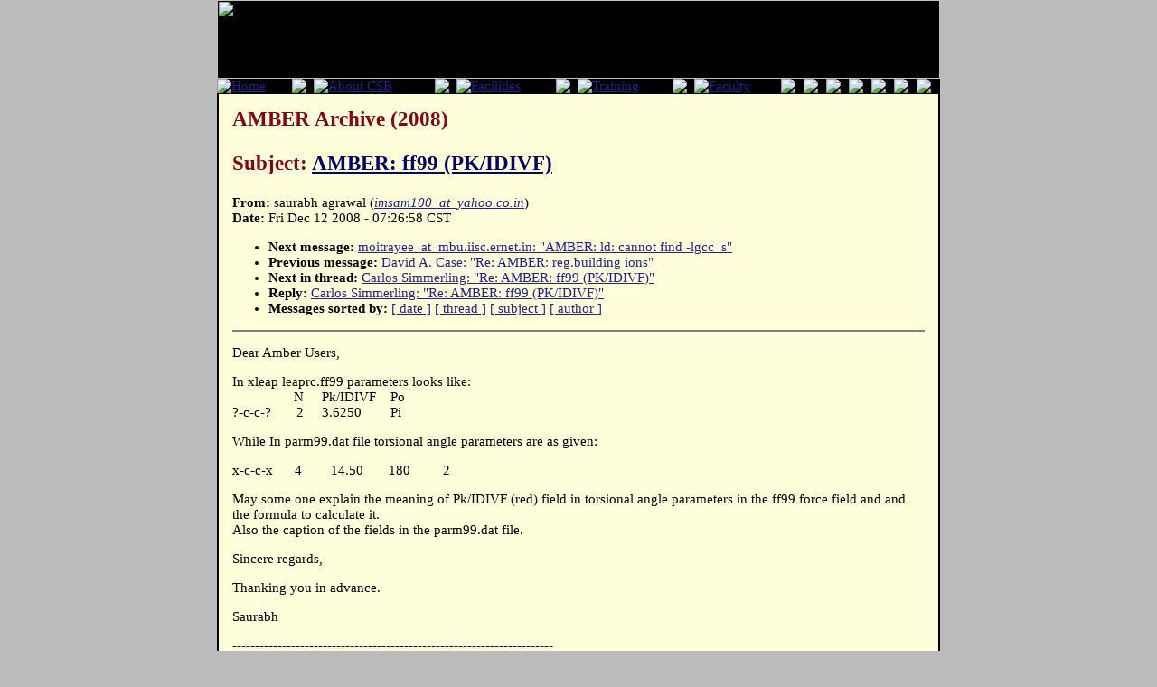

--- FILE ---
content_type: text/html; charset=UTF-8
request_url: https://structbio.vanderbilt.edu/archives/amber-archive/2008/4695.php
body_size: 9866
content:

<!DOCTYPE HTML PUBLIC "-//W3C//DTD HTML 4.01 Transitional//EN"
        "http://www.w3.org/TR/html4/loose.dtd">
<html lang="en">
<head>
<title>AMBER Archive (2008) - AMBER: ff99 (PK/IDIVF)</title>
<link rel="icon" href="/favicon.ico" type="image/ico">
<link rel="shortcut icon" href="/favicon.ico">
<link rel="stylesheet" href="/csb_main.css" type="text/css">
<meta http-equiv="Content-Type" content="text/html; charset=iso-8859-1">

<script language="JavaScript" type="text/JavaScript">

function MM_preloadImages() { //v3.0
  var d=document; if(d.images){ if(!d.MM_p) d.MM_p=new Array();
    var i,j=d.MM_p.length,a=MM_preloadImages.arguments; for(i=0; i<a.length; i++)
    if (a[i].indexOf("#")!=0){ d.MM_p[j]=new Image; d.MM_p[j++].src=a[i];}}
}

function MM_swapImgRestore() { //v3.0
  var i,x,a=document.MM_sr; for(i=0;a&&i<a.length&&(x=a[i])&&x.oSrc;i++) x.src=x.oSrc;
}

function MM_findObj(n, d) { //v4.01
  var p,i,x;  if(!d) d=document; if((p=n.indexOf("?"))>0&&parent.frames.length) {
    d=parent.frames[n.substring(p+1)].document; n=n.substring(0,p);}
  if(!(x=d[n])&&d.all) x=d.all[n]; for (i=0;!x&&i<d.forms.length;i++) x=d.forms[i][n];
  for(i=0;!x&&d.layers&&i<d.layers.length;i++) x=MM_findObj(n,d.layers[i].document);
  if(!x && d.getElementById) x=d.getElementById(n); return x;
}

function MM_swapImage() { //v3.0
  var i,j=0,x,a=MM_swapImage.arguments; document.MM_sr=new Array; for(i=0;i<(a.length-2);i+=3)
   if ((x=MM_findObj(a[i]))!=null){document.MM_sr[j++]=x; if(!x.oSrc) x.oSrc=x.src; x.src=a[i+2];}
}
</script>
</head>
<body onLoad="MM_preloadImages('/images/nav/Faculty-over.gif','/images/nav/Training-over.gif','/images/nav/Contacts-over.gif','/images/nav/Calendar-over.gif','/images/nav/About-over.gif','/images/nav/Home-over.gif','/images/nav/Facilities-over.gif','/images/nav/KarpayAward.gif','/images/nav/KarpayAward-over.gif')">
<table border="0" align="center" cellpadding="0" cellspacing="0" id="mainTable">
  <tr>
    <td colspan="2" id="header">
	<table border="0" cellpadding="0" cellspacing="0">
  <tr>
    <td colspan="16"><img src="https://csb.vanderbilt.edu/images/nav/csb-header_01.jpg" name="Image1" width="800" height="87" id="Image1" usemap="#csb_header" border=0></td></tr>
  <tr>
    <td><a href="https://csb.vanderbilt.edu/index.php" target="_top" onMouseOver="MM_swapImage('Home','','/images/nav/Home-over.gif',1)" onMouseOut="MM_swapImgRestore()"><img src="/images/nav/Home.gif" alt="Home" name="Home" border="0" id="Image1"></a></td>
    <td><img src="https://csb.vanderbilt.edu/images/nav/csb-header_03.jpg" ></td>
    <td><a href="https://csb.vanderbilt.edu/access.php" target="_top" onMouseOver="MM_swapImage('Image2','','/images/nav/About-over.gif',1)" onMouseOut="MM_swapImgRestore()"><img src="/images/nav/About.gif" alt="About CSB" name="Image2" border="0" id="Image2"></a></td>
    <td><img src="https://csb.vanderbilt.edu/images/nav/csb-header_03.jpg" ></td>
    <td><a href="https://csb.vanderbilt.edu/facilities.php" target="_top" onMouseOver="MM_swapImage('Image3','','/images/nav/Facilities-over.gif',1)" onMouseOut="MM_swapImgRestore()"><img src="/images/nav/Facilities.gif" alt="Facilities" name="Image3" border="0" id="Image3"></a></td>
    <td><img src="https://csb.vanderbilt.edu/images/nav/csb-header_03.jpg" ></td>
    <td><a href="https://csb.vanderbilt.edu/training.php" onMouseOver="MM_swapImage('Image4','','/images/nav/Training-over.gif',1)" onMouseOut="MM_swapImgRestore()"><img src="/images/nav/Training.gif" alt="Training" name="Image4" border="0" id="Image4"></a></td>
    <td><img src="https://csb.vanderbilt.edu/images/nav/csb-header_03.jpg" ></td>
    <td><a href="https://csb.vanderbilt.edu/faculty" onMouseOver="MM_swapImage('Image5','','/images/nav/Faculty-over.gif',1)" onMouseOut="MM_swapImgRestore()"><img src="/images/nav/Faculty.gif" alt="Faculty" name="Image5" border="0" id="Image5"></a></td>
    <td><img src="https://csb.vanderbilt.edu/images/nav/csb-header_03.jpg" ></td>
    <td><a href="https://csb.vanderbilt.edu/contacts.php" onMouseOver="MM_swapImage('Image6','','/images/nav/Contacts-over.gif',1)" onMouseOut="MM_swapImgRestore()"><img src="/images/nav/Contacts.gif" name="Image6" border="0" id="Image6"></a></td>
    <td><img src="https://csb.vanderbilt.edu/images/nav/csb-header_03.jpg" ></td>
    <td><a href="https://csb.vanderbilt.edu/karpay/karpayaward.php" onMouseOver="MM_swapImage('Image7','','/images/nav/KarpayAward-over.gif',1)" onMouseOut="MM_swapImgRestore()"><img src="/images/nav/KarpayAward.gif" name="Image7" border="0" id="Image7"></a></td>
    <td><img src="https://csb.vanderbilt.edu/images/nav/csb-header_03.jpg" ></td>
    <td><a href="https://csb.vanderbilt.edu/calendar.php" onMouseOver="MM_swapImage('Image8','','/images/nav/Calendar-over.gif',1)" onMouseOut="MM_swapImgRestore()"><img src="/images/nav/Calendar.gif" name="Image8" border="0" id="Image8"></a></td>
    <td><a href="https://csb.vanderbilt.edu/wetlab"><img src="/images/nav/csb-header_17.jpg" border=0></a></td>
  </tr>
</table>
<map name="csb_header">
<area shape="poly" alt="" coords="613,83, 443,83, 443,25, 487,73, 535,37" href="https://csb.vanderbilt.edu/xtal">
<area shape="rect" alt="" coords="75,0,443,83" href="https://csb.vanderbilt.edu/nmr">
<area shape="poly" alt="" coords="691,0, 799,87, 800,0" href="https://csb.vanderbilt.edu/xtal">
<area shape="poly" alt="" coords="443,0, 443,25, 487,73, 534,37, 613,83, 797,83, 691,0" href="https://csb.vanderbilt.edu/comp">
<area shape="rect" alt="" coords="0,0,75,87" href="https://csb.vanderbilt.edu/index2.php">
</map>
</td>
  </tr>
  <tr>

<td id="maincontent"><h1>AMBER Archive (2008)<P>Subject: <font color=#000066><u>AMBER: ff99 (PK/IDIVF)</u></font></h1><!-- received="Fri Dec 12 07:29:52 2008" -->
<!-- isoreceived="20081212132952" -->
<!-- sent="Fri, 12 Dec 2008 18:56:58 +0530 (IST)" -->
<!-- isosent="20081212132658" -->
<!-- name="saurabh agrawal" -->
<!-- email="imsam100_at_yahoo.co.in" -->
<!-- subject="AMBER: ff99 (PK/IDIVF)" -->
<!-- id="176911.77648.qm@web94610.mail.in2.yahoo.com" -->
<!-- charset="utf-8" -->
<!-- expires="-1" -->
<strong>From:</strong> saurabh agrawal (<a href="mailto:imsam100_at_yahoo.co.in?Subject=Re:%20AMBER:%20ff99%20(PK/IDIVF)"><em>imsam100_at_yahoo.co.in</em></a>)<br>
<strong>Date:</strong> Fri Dec 12 2008 - 07:26:58 CST
<p>
<!-- next="start" -->
<ul>
<li><strong>Next message:</strong> <a href="4696.php">moitrayee_at_mbu.iisc.ernet.in: "AMBER: ld: cannot find -lgcc_s"</a>
<li><strong>Previous message:</strong> <a href="4694.php">David A. Case: "Re: AMBER: reg.building ions"</a>
<!-- nextthread="start" -->
<li><strong>Next in thread:</strong> <a href="4697.php">Carlos Simmerling: "Re: AMBER: ff99 (PK/IDIVF)"</a>
<li><strong>Reply:</strong> <a href="4697.php">Carlos Simmerling: "Re: AMBER: ff99 (PK/IDIVF)"</a>
<!-- reply="end" -->
<li><strong>Messages sorted by:</strong> 
<a href="date.php#4695">[ date ]</a>
<a href="index.php#4695">[ thread ]</a>
<a href="subject.php#4695">[ subject ]</a>
<a href="author.php#4695">[ author ]</a>
</ul>
<hr noshade><p>
<!-- body="start" -->
<p>
Dear Amber Users,
<br>
<p><p>In xleap leaprc.ff99 parameters looks like: 
<br>
                 N     Pk/IDIVF    Po
<br>
?-c-c-?       2     3.6250        Pi
<br>
<p>While In parm99.dat file torsional angle parameters are as given:
<br>
<p>x-c-c-x      4        14.50       180         2
<br>
<p>May some one explain the meaning of Pk/IDIVF (red) field in torsional angle parameters in the ff99 force field and and the formula to calculate it.
<br>
Also the caption of the fields in the parm99.dat file.
<br>
<p>Sincere regards,
<br>
<p>Thanking you in advance.
<br>
<p>Saurabh
<br>
<p><p>-----------------------------------------------------------------------
<br>
The AMBER Mail Reflector
<br>
To post, send mail to <a href="mailto:amber_at_scripps.edu?Subject=Re:%20AMBER:%20ff99%20(PK/IDIVF)">amber_at_scripps.edu</a>
<br>
To unsubscribe, send &quot;unsubscribe amber&quot; (in the *body* of the email)
<br>
&nbsp;&nbsp;&nbsp;&nbsp;&nbsp;&nbsp;to <a href="mailto:majordomo_at_scripps.edu?Subject=Re:%20AMBER:%20ff99%20(PK/IDIVF)">majordomo_at_scripps.edu</a>
<br>
<p><!-- body="end" -->
<hr noshade>
<ul>
<!-- next="start" -->
<li><strong>Next message:</strong> <a href="4696.php">moitrayee_at_mbu.iisc.ernet.in: "AMBER: ld: cannot find -lgcc_s"</a>
<li><strong>Previous message:</strong> <a href="4694.php">David A. Case: "Re: AMBER: reg.building ions"</a>
<!-- nextthread="start" -->
<li><strong>Next in thread:</strong> <a href="4697.php">Carlos Simmerling: "Re: AMBER: ff99 (PK/IDIVF)"</a>
<li><strong>Reply:</strong> <a href="4697.php">Carlos Simmerling: "Re: AMBER: ff99 (PK/IDIVF)"</a>
<!-- reply="end" -->
<li><strong>Messages sorted by:</strong> 
<a href="date.php#4695">[ date ]</a>
<a href="index.php#4695">[ thread ]</a>
<a href="subject.php#4695">[ subject ]</a>
<a href="author.php#4695">[ author ]</a>
</ul>
<!-- trailer="footer" -->
</td></tr><tr>
<td colspan=2 id="footer">

	<table width=100% border=0 cellspacing="8">
	<tr>
	<td width="50%" id="footer">
	<a href = "https://www.vanderbilt.edu">VU Home</a> |
	<a href = "https://www.mc.vanderbilt.edu">VUMC Home</a> |
	<a href = "https://phonedirectory.vanderbilt.edu">People Finder</a> |
	<a href = "https://calendar.vanderbilt.edu">University Calendar</a>
	
	<P><i>
<a href="mailto:webmaster@structbio.vanderbilt.edu">webmaster</a>- modified on January 30, 2009</i></td>

	<td width="50%" align="center" id="footer">
	<FORM method=GET action=https://www.google.com/u/structbio>
	<input type=hidden name=sitesearch value="csb.vanderbilt.edu" checked>
	<input type=hidden name=domains value="csb.vanderbilt.edu">
	<input type=text name=q size=20 maxlength=255 value="">
	&nbsp;<input type=submit name=sa VALUE="Search CSB">
	</form>
	</td>
	</tr>
	</table>
</td>
</tr>
</table>
</body>
</html>
